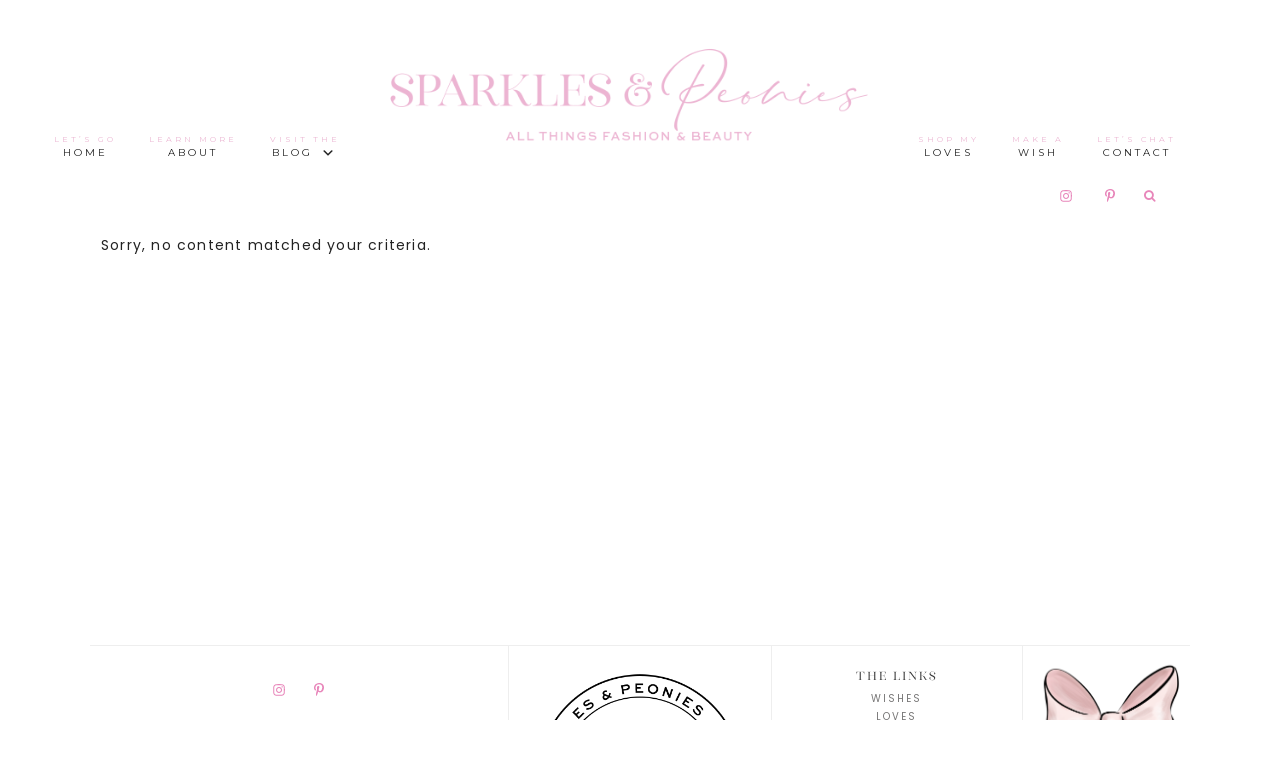

--- FILE ---
content_type: text/html; charset=UTF-8
request_url: https://sparklesandpeonies.com/category/lifestyle/
body_size: 39620
content:
<!DOCTYPE html>
<html lang="en-GB">
<head >
<meta charset="UTF-8" />
		<meta name="robots" content="noindex" />
		<meta name="viewport" content="width=device-width, initial-scale=1" />
<title>Lifestyle</title>
<meta name='robots' content='max-image-preview:large' />

			<style type="text/css">
				.slide-excerpt { width: 50%; }
				.slide-excerpt { bottom: 0; }
				.slide-excerpt { right: 0; }
				.flexslider { max-width: 1000px; max-height: 500px; }
				.slide-image { max-height: 500px; }
			</style>
			<style type="text/css">
				@media only screen
				and (min-device-width : 320px)
				and (max-device-width : 480px) {
					.slide-excerpt { display: none !important; }
				}
			</style> <link rel='dns-prefetch' href='//netdna.bootstrapcdn.com' />
<link rel='dns-prefetch' href='//fonts.googleapis.com' />
<link rel='dns-prefetch' href='//code.ionicframework.com' />
<link rel="alternate" type="application/rss+xml" title="Sparklesandpeonies &raquo; Feed" href="https://sparklesandpeonies.com/feed/" />
<link rel="alternate" type="application/rss+xml" title="Sparklesandpeonies &raquo; Comments Feed" href="https://sparklesandpeonies.com/comments/feed/" />
<link rel="alternate" type="application/rss+xml" title="Sparklesandpeonies &raquo; Lifestyle Category Feed" href="https://sparklesandpeonies.com/category/lifestyle/feed/" />
<link rel="canonical" href="https://sparklesandpeonies.com/category/lifestyle/" />
<style id='wp-img-auto-sizes-contain-inline-css' type='text/css'>
img:is([sizes=auto i],[sizes^="auto," i]){contain-intrinsic-size:3000px 1500px}
/*# sourceURL=wp-img-auto-sizes-contain-inline-css */
</style>
<link rel='stylesheet' id='sbi_styles-css' href='https://sparklesandpeonies.com/wp-content/plugins/instagram-feed/css/sbi-styles.min.css?ver=6.8.0' type='text/css' media='all' />
<link rel='stylesheet' id='genesis-simple-share-plugin-css-css' href='https://sparklesandpeonies.com/wp-content/plugins/genesis-simple-share/assets/css/share.min.css?ver=0.1.0' type='text/css' media='all' />
<link rel='stylesheet' id='genesis-simple-share-genericons-css-css' href='https://sparklesandpeonies.com/wp-content/plugins/genesis-simple-share/assets/css/genericons.min.css?ver=0.1.0' type='text/css' media='all' />
<link rel='stylesheet' id='hello-rose-css' href='https://sparklesandpeonies.com/wp-content/themes/hello_rose/style.css?ver=1.0.3' type='text/css' media='all' />
<style id='hello-rose-inline-css' type='text/css'>



.admin-bar .nav-primary.fixed,
.nav-primary.fixed{
background: #ffffff;
}





.nav-primary.fixed a {
color: #000000;
}

.nav-primary.fixed .simple-social-icons ul li a  {
color: #000000 !important;
}



.nav-primary.fixed a:hover {
color: #f4d7df;
}



.front-page .home-grid,
.front-page .home-welcome-wrap-2:before,
.front-page .home-flexible:after {
background: #f1e7e6;
}

@media only screen and (max-width: 500px) {
.front-page .home-welcome::before,
.home-welcome-wrap-2::before {
background: #f1e7e6;
}
}




.share-after::before,
.sharrre .share,
.sharrre:hover .share {
color: #222222;
}

.content .share-filled .facebook .count,
.content .share-filled .facebook .count:hover,
.content .share-filled .googlePlus .count,
.content .share-filled .googlePlus .count:hover,
.content .share-filled .linkedin .count,
.content .share-filled .linkedin .count:hover,
.content .share-filled .pinterest .count,
.content .share-filled .pinterest .count:hover,
.content .share-filled .stumbleupon .count,
.content .share-filled .stumbleupon .count:hover,
.content .share-filled .twitter .count,
.content .share-filled .twitter .count:hover {
color: #222222;
border: 1px solid #222222;
}

.nc_socialPanel.swp_d_fullColor .googlePlus,
body .nc_socialPanel.swp_o_fullColor:hover .googlePlus,
html body .nc_socialPanel.swp_i_fullColor .googlePlus:hover,
.nc_socialPanel.swp_d_fullColor .twitter, body .nc_socialPanel.swp_o_fullColor:hover .twitter, html body .nc_socialPanel.swp_i_fullColor .twitter:hover,
.nc_socialPanel.swp_d_fullColor .swp_fb, body .nc_socialPanel.swp_o_fullColor:hover .swp_fb, html body .nc_socialPanel.swp_i_fullColor .swp_fb:hover,
.nc_socialPanel.swp_d_fullColor .linkedIn, body .nc_socialPanel.swp_o_fullColor:hover .linkedIn, html body .nc_socialPanel.swp_i_fullColor .linkedIn:hover,
.nc_socialPanel.swp_d_fullColor .nc_pinterest, body .nc_socialPanel.swp_o_fullColor:hover .nc_pinterest, html body .nc_socialPanel.swp_i_fullColor .nc_pinterest:hover,
.nc_socialPanel.swp_d_fullColor .swp_stumbleupon, body .nc_socialPanel.swp_o_fullColor:hover .swp_stumbleupon, html body .nc_socialPanel.swp_i_fullColor .swp_stumbleupon:hover {
background-color: #222222 !important;
}


/*# sourceURL=hello-rose-inline-css */
</style>
<style id='wp-emoji-styles-inline-css' type='text/css'>

	img.wp-smiley, img.emoji {
		display: inline !important;
		border: none !important;
		box-shadow: none !important;
		height: 1em !important;
		width: 1em !important;
		margin: 0 0.07em !important;
		vertical-align: -0.1em !important;
		background: none !important;
		padding: 0 !important;
	}
/*# sourceURL=wp-emoji-styles-inline-css */
</style>
<link rel='stylesheet' id='wp-block-library-css' href='https://sparklesandpeonies.com/wp-includes/css/dist/block-library/style.min.css?ver=6.9' type='text/css' media='all' />
<style id='global-styles-inline-css' type='text/css'>
:root{--wp--preset--aspect-ratio--square: 1;--wp--preset--aspect-ratio--4-3: 4/3;--wp--preset--aspect-ratio--3-4: 3/4;--wp--preset--aspect-ratio--3-2: 3/2;--wp--preset--aspect-ratio--2-3: 2/3;--wp--preset--aspect-ratio--16-9: 16/9;--wp--preset--aspect-ratio--9-16: 9/16;--wp--preset--color--black: #000000;--wp--preset--color--cyan-bluish-gray: #abb8c3;--wp--preset--color--white: #ffffff;--wp--preset--color--pale-pink: #f78da7;--wp--preset--color--vivid-red: #cf2e2e;--wp--preset--color--luminous-vivid-orange: #ff6900;--wp--preset--color--luminous-vivid-amber: #fcb900;--wp--preset--color--light-green-cyan: #7bdcb5;--wp--preset--color--vivid-green-cyan: #00d084;--wp--preset--color--pale-cyan-blue: #8ed1fc;--wp--preset--color--vivid-cyan-blue: #0693e3;--wp--preset--color--vivid-purple: #9b51e0;--wp--preset--gradient--vivid-cyan-blue-to-vivid-purple: linear-gradient(135deg,rgb(6,147,227) 0%,rgb(155,81,224) 100%);--wp--preset--gradient--light-green-cyan-to-vivid-green-cyan: linear-gradient(135deg,rgb(122,220,180) 0%,rgb(0,208,130) 100%);--wp--preset--gradient--luminous-vivid-amber-to-luminous-vivid-orange: linear-gradient(135deg,rgb(252,185,0) 0%,rgb(255,105,0) 100%);--wp--preset--gradient--luminous-vivid-orange-to-vivid-red: linear-gradient(135deg,rgb(255,105,0) 0%,rgb(207,46,46) 100%);--wp--preset--gradient--very-light-gray-to-cyan-bluish-gray: linear-gradient(135deg,rgb(238,238,238) 0%,rgb(169,184,195) 100%);--wp--preset--gradient--cool-to-warm-spectrum: linear-gradient(135deg,rgb(74,234,220) 0%,rgb(151,120,209) 20%,rgb(207,42,186) 40%,rgb(238,44,130) 60%,rgb(251,105,98) 80%,rgb(254,248,76) 100%);--wp--preset--gradient--blush-light-purple: linear-gradient(135deg,rgb(255,206,236) 0%,rgb(152,150,240) 100%);--wp--preset--gradient--blush-bordeaux: linear-gradient(135deg,rgb(254,205,165) 0%,rgb(254,45,45) 50%,rgb(107,0,62) 100%);--wp--preset--gradient--luminous-dusk: linear-gradient(135deg,rgb(255,203,112) 0%,rgb(199,81,192) 50%,rgb(65,88,208) 100%);--wp--preset--gradient--pale-ocean: linear-gradient(135deg,rgb(255,245,203) 0%,rgb(182,227,212) 50%,rgb(51,167,181) 100%);--wp--preset--gradient--electric-grass: linear-gradient(135deg,rgb(202,248,128) 0%,rgb(113,206,126) 100%);--wp--preset--gradient--midnight: linear-gradient(135deg,rgb(2,3,129) 0%,rgb(40,116,252) 100%);--wp--preset--font-size--small: 13px;--wp--preset--font-size--medium: 20px;--wp--preset--font-size--large: 36px;--wp--preset--font-size--x-large: 42px;--wp--preset--spacing--20: 0.44rem;--wp--preset--spacing--30: 0.67rem;--wp--preset--spacing--40: 1rem;--wp--preset--spacing--50: 1.5rem;--wp--preset--spacing--60: 2.25rem;--wp--preset--spacing--70: 3.38rem;--wp--preset--spacing--80: 5.06rem;--wp--preset--shadow--natural: 6px 6px 9px rgba(0, 0, 0, 0.2);--wp--preset--shadow--deep: 12px 12px 50px rgba(0, 0, 0, 0.4);--wp--preset--shadow--sharp: 6px 6px 0px rgba(0, 0, 0, 0.2);--wp--preset--shadow--outlined: 6px 6px 0px -3px rgb(255, 255, 255), 6px 6px rgb(0, 0, 0);--wp--preset--shadow--crisp: 6px 6px 0px rgb(0, 0, 0);}:where(.is-layout-flex){gap: 0.5em;}:where(.is-layout-grid){gap: 0.5em;}body .is-layout-flex{display: flex;}.is-layout-flex{flex-wrap: wrap;align-items: center;}.is-layout-flex > :is(*, div){margin: 0;}body .is-layout-grid{display: grid;}.is-layout-grid > :is(*, div){margin: 0;}:where(.wp-block-columns.is-layout-flex){gap: 2em;}:where(.wp-block-columns.is-layout-grid){gap: 2em;}:where(.wp-block-post-template.is-layout-flex){gap: 1.25em;}:where(.wp-block-post-template.is-layout-grid){gap: 1.25em;}.has-black-color{color: var(--wp--preset--color--black) !important;}.has-cyan-bluish-gray-color{color: var(--wp--preset--color--cyan-bluish-gray) !important;}.has-white-color{color: var(--wp--preset--color--white) !important;}.has-pale-pink-color{color: var(--wp--preset--color--pale-pink) !important;}.has-vivid-red-color{color: var(--wp--preset--color--vivid-red) !important;}.has-luminous-vivid-orange-color{color: var(--wp--preset--color--luminous-vivid-orange) !important;}.has-luminous-vivid-amber-color{color: var(--wp--preset--color--luminous-vivid-amber) !important;}.has-light-green-cyan-color{color: var(--wp--preset--color--light-green-cyan) !important;}.has-vivid-green-cyan-color{color: var(--wp--preset--color--vivid-green-cyan) !important;}.has-pale-cyan-blue-color{color: var(--wp--preset--color--pale-cyan-blue) !important;}.has-vivid-cyan-blue-color{color: var(--wp--preset--color--vivid-cyan-blue) !important;}.has-vivid-purple-color{color: var(--wp--preset--color--vivid-purple) !important;}.has-black-background-color{background-color: var(--wp--preset--color--black) !important;}.has-cyan-bluish-gray-background-color{background-color: var(--wp--preset--color--cyan-bluish-gray) !important;}.has-white-background-color{background-color: var(--wp--preset--color--white) !important;}.has-pale-pink-background-color{background-color: var(--wp--preset--color--pale-pink) !important;}.has-vivid-red-background-color{background-color: var(--wp--preset--color--vivid-red) !important;}.has-luminous-vivid-orange-background-color{background-color: var(--wp--preset--color--luminous-vivid-orange) !important;}.has-luminous-vivid-amber-background-color{background-color: var(--wp--preset--color--luminous-vivid-amber) !important;}.has-light-green-cyan-background-color{background-color: var(--wp--preset--color--light-green-cyan) !important;}.has-vivid-green-cyan-background-color{background-color: var(--wp--preset--color--vivid-green-cyan) !important;}.has-pale-cyan-blue-background-color{background-color: var(--wp--preset--color--pale-cyan-blue) !important;}.has-vivid-cyan-blue-background-color{background-color: var(--wp--preset--color--vivid-cyan-blue) !important;}.has-vivid-purple-background-color{background-color: var(--wp--preset--color--vivid-purple) !important;}.has-black-border-color{border-color: var(--wp--preset--color--black) !important;}.has-cyan-bluish-gray-border-color{border-color: var(--wp--preset--color--cyan-bluish-gray) !important;}.has-white-border-color{border-color: var(--wp--preset--color--white) !important;}.has-pale-pink-border-color{border-color: var(--wp--preset--color--pale-pink) !important;}.has-vivid-red-border-color{border-color: var(--wp--preset--color--vivid-red) !important;}.has-luminous-vivid-orange-border-color{border-color: var(--wp--preset--color--luminous-vivid-orange) !important;}.has-luminous-vivid-amber-border-color{border-color: var(--wp--preset--color--luminous-vivid-amber) !important;}.has-light-green-cyan-border-color{border-color: var(--wp--preset--color--light-green-cyan) !important;}.has-vivid-green-cyan-border-color{border-color: var(--wp--preset--color--vivid-green-cyan) !important;}.has-pale-cyan-blue-border-color{border-color: var(--wp--preset--color--pale-cyan-blue) !important;}.has-vivid-cyan-blue-border-color{border-color: var(--wp--preset--color--vivid-cyan-blue) !important;}.has-vivid-purple-border-color{border-color: var(--wp--preset--color--vivid-purple) !important;}.has-vivid-cyan-blue-to-vivid-purple-gradient-background{background: var(--wp--preset--gradient--vivid-cyan-blue-to-vivid-purple) !important;}.has-light-green-cyan-to-vivid-green-cyan-gradient-background{background: var(--wp--preset--gradient--light-green-cyan-to-vivid-green-cyan) !important;}.has-luminous-vivid-amber-to-luminous-vivid-orange-gradient-background{background: var(--wp--preset--gradient--luminous-vivid-amber-to-luminous-vivid-orange) !important;}.has-luminous-vivid-orange-to-vivid-red-gradient-background{background: var(--wp--preset--gradient--luminous-vivid-orange-to-vivid-red) !important;}.has-very-light-gray-to-cyan-bluish-gray-gradient-background{background: var(--wp--preset--gradient--very-light-gray-to-cyan-bluish-gray) !important;}.has-cool-to-warm-spectrum-gradient-background{background: var(--wp--preset--gradient--cool-to-warm-spectrum) !important;}.has-blush-light-purple-gradient-background{background: var(--wp--preset--gradient--blush-light-purple) !important;}.has-blush-bordeaux-gradient-background{background: var(--wp--preset--gradient--blush-bordeaux) !important;}.has-luminous-dusk-gradient-background{background: var(--wp--preset--gradient--luminous-dusk) !important;}.has-pale-ocean-gradient-background{background: var(--wp--preset--gradient--pale-ocean) !important;}.has-electric-grass-gradient-background{background: var(--wp--preset--gradient--electric-grass) !important;}.has-midnight-gradient-background{background: var(--wp--preset--gradient--midnight) !important;}.has-small-font-size{font-size: var(--wp--preset--font-size--small) !important;}.has-medium-font-size{font-size: var(--wp--preset--font-size--medium) !important;}.has-large-font-size{font-size: var(--wp--preset--font-size--large) !important;}.has-x-large-font-size{font-size: var(--wp--preset--font-size--x-large) !important;}
/*# sourceURL=global-styles-inline-css */
</style>

<style id='classic-theme-styles-inline-css' type='text/css'>
/*! This file is auto-generated */
.wp-block-button__link{color:#fff;background-color:#32373c;border-radius:9999px;box-shadow:none;text-decoration:none;padding:calc(.667em + 2px) calc(1.333em + 2px);font-size:1.125em}.wp-block-file__button{background:#32373c;color:#fff;text-decoration:none}
/*# sourceURL=/wp-includes/css/classic-themes.min.css */
</style>
<link rel='stylesheet' id='testimonial-rotator-style-css' href='https://sparklesandpeonies.com/wp-content/plugins/testimonial-rotator/testimonial-rotator-style.css?ver=6.9' type='text/css' media='all' />
<link rel='stylesheet' id='font-awesome-css' href='//netdna.bootstrapcdn.com/font-awesome/latest/css/font-awesome.min.css?ver=6.9' type='text/css' media='all' />
<link rel='stylesheet' id='hyd-google-fonts-css' href='//fonts.googleapis.com/css?family=Montserrat%3A400%2C700%7CPoppins%7CCormorant&#038;ver=6.9' type='text/css' media='all' />
<link rel='stylesheet' id='ionicons-css' href='//code.ionicframework.com/ionicons/2.0.1/css/ionicons.min.css?ver=6.9' type='text/css' media='all' />
<link rel='stylesheet' id='dashicons-css' href='https://sparklesandpeonies.com/wp-includes/css/dashicons.min.css?ver=6.9' type='text/css' media='all' />
<link rel='stylesheet' id='simple-social-icons-font-css' href='https://sparklesandpeonies.com/wp-content/plugins/simple-social-icons/css/style.css?ver=3.0.2' type='text/css' media='all' />
<link rel='stylesheet' id='slb_core-css' href='https://sparklesandpeonies.com/wp-content/plugins/simple-lightbox/client/css/app.css?ver=2.9.4' type='text/css' media='all' />
<link rel='stylesheet' id='slider_styles-css' href='https://sparklesandpeonies.com/wp-content/plugins/genesis-responsive-slider/assets/style.css?ver=1.0.1' type='text/css' media='all' />
<script type="text/javascript" src="https://sparklesandpeonies.com/wp-includes/js/jquery/jquery.min.js?ver=3.7.1" id="jquery-core-js"></script>
<script type="text/javascript" src="https://sparklesandpeonies.com/wp-includes/js/jquery/jquery-migrate.min.js?ver=3.4.1" id="jquery-migrate-js"></script>
<script type="text/javascript" src="https://sparklesandpeonies.com/wp-content/plugins/genesis-simple-share/assets/js/sharrre/jquery.sharrre.min.js?ver=0.1.0" id="genesis-simple-share-plugin-js-js"></script>
<script type="text/javascript" src="https://sparklesandpeonies.com/wp-content/plugins/genesis-simple-share/assets/js/waypoints.min.js?ver=0.1.0" id="genesis-simple-share-waypoint-js-js"></script>
<script type="text/javascript" src="https://sparklesandpeonies.com/wp-content/plugins/testimonial-rotator/js/jquery.cycletwo.js?ver=6.9" id="cycletwo-js"></script>
<script type="text/javascript" src="https://sparklesandpeonies.com/wp-content/plugins/testimonial-rotator/js/jquery.cycletwo.addons.js?ver=6.9" id="cycletwo-addons-js"></script>
<script type="text/javascript" src="https://sparklesandpeonies.com/wp-content/themes/hello_rose/js/nav.js?ver=1.0.0" id="global-script-js"></script>
<link rel="https://api.w.org/" href="https://sparklesandpeonies.com/wp-json/" /><link rel="alternate" title="JSON" type="application/json" href="https://sparklesandpeonies.com/wp-json/wp/v2/categories/34" /><link rel="EditURI" type="application/rsd+xml" title="RSD" href="https://sparklesandpeonies.com/xmlrpc.php?rsd" />
<link rel="icon" href="https://sparklesandpeonies.com/wp-content/themes/hello_rose/images/favicon.ico" />
<link rel="pingback" href="https://sparklesandpeonies.com/xmlrpc.php" />
<style type="text/css">.site-title a { background: url(https://sparklesandpeonies.com/wp-content/uploads/2020/03/SP-logo-pink.png) no-repeat !important; }</style>
		<style type="text/css" id="wp-custom-css">
			

.menu-divider-item a {
    /* min-height: 100px !important; */
    display: block !important;
}

/* style.css */

.socialsidebar{
	text-align:center;
}

.header-image .site-title > a {
  min-height: 150px;
}

.genesis-nav-menu .menu-item {
  vertical-align: bottom;
}

/* inline_style_edits.inline.css */
.home-flexible .widget-title{
	color:#e1bdbd;
}

#home-flexible img{
	margin:auto;
	display:block;
	min-height: 126px;
  max-width: 100px;
	object-fit:contain;
}
#home-flexible .textbox{
	min-height:450px;
		padding: 30px 10px;
}

#home-flexible a{
	color:initial;
}
.menu-item-819 {
  width: 45%;
  display: inline-block;
}
.carousel-badge {
    margin: -25px auto 0;
}

.nav-primary {
  position: fixed;
  top: 0;
  width: 100%;
  z-index: 9;
  background: #ffffff;
}

.nav-primary.fixed {
  background: #ffffff;
}

.site-title span.menu-logo {
    background: url(https://sparklesandpeonies.com/wp-content/uploads/2020/03/SP-logo-pink.png) no-repeat !important;
	background-position: center !important;
    background-size: contain !important;
    display: block;
    margin: 0 auto;
    min-height: 140px;
    width: 100%;
}

.nav-primary .genesis-nav-menu > .search {
  width: 9%;
}
#simple-social-icons-1 ul li a{
color: #e886ba !important;
}
li a.icon-search {
  padding: 7px 12px !important;
	color: #e886ba !important;
}

button, input[type="button"], input[type="reset"], input[type="submit"], .button {
  background: #e1bdbd;
  border: 1px solid #e1bdbd;
}

@media only screen and (max-width: 800px) {
  .search-div {
    left: unset;
  }
}

.genesis-nav-menu .widget-area {
  padding: unset;
}

@media only screen and (max-width: 1080px) {
  .genesis-nav-menu .widget-area, .nav-primary .genesis-nav-menu > .search, .genesis-nav-menu > .right {
    margin: unset;
    width: unset;
  }
	li a.icon-search {
  padding: 10px 12px !important;
}
	.genesis-nav-menu.responsive-menu .menu-item {
    border-bottom: 1px solid #f3f3f3;
  }

  .nav-primary.fixed .responsive-menu-icon::before {
    color: unset;
  }
	
	.menu-item-819 {
  display: none !important;
}
}		</style>
			<!-- Fonts Plugin CSS - https://fontsplugin.com/ -->
	<style>
			</style>
	<!-- Fonts Plugin CSS -->
	</head>
<body class="archive category category-lifestyle category-34 wp-theme-genesis wp-child-theme-hello_rose custom-header header-image header-full-width full-width-content genesis-breadcrumbs-hidden genesis-footer-widgets-visible archive-no-results hyd-archive" itemscope itemtype="https://schema.org/WebPage"><a href="#0" class="to-top" title="Back To Top">Top</a><div class="site-container"><div class="js_sticky-trigger"></div><header class="site-header" itemscope itemtype="https://schema.org/WPHeader"><div class="wrap"><div class="title-area"><p class="site-title" itemprop="headline"><a href="https://sparklesandpeonies.com/">Sparklesandpeonies</a></p><p class="site-description" itemprop="description">All things fashion, beauty &amp; aesthetic for the romantics at heart</p></div></div></header><nav class="nav-primary" aria-label="Main" itemscope itemtype="https://schema.org/SiteNavigationElement"><div class="wrap"><ul id="menu-primary-menu" class="menu genesis-nav-menu menu-primary"><li id="menu-item-522" class="menu-item menu-item-type-custom menu-item-object-custom menu-item-home menu-item-522"><a href="https://sparklesandpeonies.com/" itemprop="url"><span itemprop="name"><span style="display:block;color:#ebb5d2; font-size:8px ">let&#8217;s go</span>Home</span></a></li>
<li id="menu-item-546" class="menu-item menu-item-type-post_type menu-item-object-page menu-item-546"><a href="https://sparklesandpeonies.com/about/" itemprop="url"><span itemprop="name"><span style="display:block;color:#ebb5d2; font-size:8px ">learn more</span>About</span></a></li>
<li id="menu-item-543" class="menu-item menu-item-type-post_type menu-item-object-page current-menu-ancestor current-menu-parent current_page_parent current_page_ancestor menu-item-has-children menu-item-543"><a href="https://sparklesandpeonies.com/blog/" itemprop="url"><span itemprop="name"><span style="display:block;color:#ebb5d2; font-size:8px ">visit the</span>Blog</span></a>
<ul class="sub-menu">
	<li id="menu-item-846" class="menu-item menu-item-type-taxonomy menu-item-object-category menu-item-846"><a href="https://sparklesandpeonies.com/category/beauty/" itemprop="url"><span itemprop="name">Headbands</span></a></li>
	<li id="menu-item-847" class="menu-item menu-item-type-taxonomy menu-item-object-category menu-item-847"><a href="https://sparklesandpeonies.com/category/fashion/" itemprop="url"><span itemprop="name">Hair bows</span></a></li>
	<li id="menu-item-848" class="menu-item menu-item-type-taxonomy menu-item-object-category current-menu-item menu-item-848"><a href="https://sparklesandpeonies.com/category/lifestyle/" aria-current="page" itemprop="url"><span itemprop="name">Scrunchies</span></a></li>
	<li id="menu-item-849" class="menu-item menu-item-type-taxonomy menu-item-object-category menu-item-849"><a href="https://sparklesandpeonies.com/category/quick-reads/" itemprop="url"><span itemprop="name">Bracelets</span></a></li>
</ul>
</li>
<li id="menu-item-819" class="menu-item menu-item-type-custom menu-item-object-custom menu-item-home menu-item-819"><a href="https://sparklesandpeonies.com/" itemprop="url"><span itemprop="name"><p class="site-title" itemprop="headline"><span class="menu-logo">Sparklesandpeonies </span></p></span></a></li>
<li id="menu-item-534" class="menu-item menu-item-type-post_type menu-item-object-page menu-item-534"><a href="https://sparklesandpeonies.com/loves/" itemprop="url"><span itemprop="name"><span style="display:block;color:#ebb5d2; font-size:8px ">shop my</span>Loves</span></a></li>
<li id="menu-item-791" class="menu-item menu-item-type-post_type menu-item-object-page menu-item-791"><a href="https://sparklesandpeonies.com/wishes/" itemprop="url"><span itemprop="name"><span style="display:block;color:#ebb5d2; font-size:8px ">make a</span>wish</span></a></li>
<li id="menu-item-533" class="menu-item menu-item-type-post_type menu-item-object-page menu-item-533"><a href="https://sparklesandpeonies.com/contact/" itemprop="url"><span itemprop="name"><span style="display:block;color:#ebb5d2; font-size:8px ">let&#8217;s chat</span>contact</span></a></li>
<li class="search"><a id="main-nav-search-link" class="icon-search"></a><div class="search-div"><form class="search-form" method="get" action="https://sparklesandpeonies.com/" role="search" itemprop="potentialAction" itemscope itemtype="https://schema.org/SearchAction"><input class="search-form-input" type="search" name="s" id="searchform-1" placeholder="Search this website" itemprop="query-input"><input class="search-form-submit" type="submit" value="Search"><meta content="https://sparklesandpeonies.com/?s={s}" itemprop="target"></form></div></li><aside class="widget-area"><section id="simple-social-icons-1" class="widget simple-social-icons"><div class="widget-wrap"><ul class="aligncenter"><li class="ssi-instagram"><a href="https://www.instagram.com/sparklesandpeonies/" target="_blank" rel="noopener noreferrer"><svg role="img" class="social-instagram" aria-labelledby="social-instagram-1"><title id="social-instagram-1">Instagram</title><use xlink:href="https://sparklesandpeonies.com/wp-content/plugins/simple-social-icons/symbol-defs.svg#social-instagram"></use></svg></a></li><li class="ssi-pinterest"><a href="https://nl.pinterest.com/sparklesandpeonies/" target="_blank" rel="noopener noreferrer"><svg role="img" class="social-pinterest" aria-labelledby="social-pinterest-1"><title id="social-pinterest-1">Pinterest</title><use xlink:href="https://sparklesandpeonies.com/wp-content/plugins/simple-social-icons/symbol-defs.svg#social-pinterest"></use></svg></a></li></ul></div></section>
</aside></ul></div></nav><div class="site-inner"><div class="content-sidebar-wrap"><main class="content"><div class="entry"><p>Sorry, no content matched your criteria.</p></div></main></div></div><div class="footer-widgets"><div class="wrap"><div class="widget-area footer-widgets-1 footer-widget-area"><section id="simple-social-icons-2" class="widget simple-social-icons"><div class="widget-wrap"><ul class="aligncenter"><li class="ssi-instagram"><a href="https://www.instagram.com/sparklesandpeonies/" target="_blank" rel="noopener noreferrer"><svg role="img" class="social-instagram" aria-labelledby="social-instagram-2"><title id="social-instagram-2">Instagram</title><use xlink:href="https://sparklesandpeonies.com/wp-content/plugins/simple-social-icons/symbol-defs.svg#social-instagram"></use></svg></a></li><li class="ssi-pinterest"><a href="https://nl.pinterest.com/sparklesandpeonies/" target="_blank" rel="noopener noreferrer"><svg role="img" class="social-pinterest" aria-labelledby="social-pinterest-2"><title id="social-pinterest-2">Pinterest</title><use xlink:href="https://sparklesandpeonies.com/wp-content/plugins/simple-social-icons/symbol-defs.svg#social-pinterest"></use></svg></a></li></ul></div></section>
<section id="media_image-5" class="widget widget_media_image"><div class="widget-wrap"><img width="300" height="204" src="https://sparklesandpeonies.com/wp-content/uploads/2021/06/Tea_Cup-300x204.png" class="image wp-image-1337  attachment-medium size-medium" alt="" style="max-width: 100%; height: auto;" decoding="async" loading="lazy" srcset="https://sparklesandpeonies.com/wp-content/uploads/2021/06/Tea_Cup-300x204.png 300w, https://sparklesandpeonies.com/wp-content/uploads/2021/06/Tea_Cup-768x522.png 768w, https://sparklesandpeonies.com/wp-content/uploads/2021/06/Tea_Cup.png 795w" sizes="auto, (max-width: 300px) 100vw, 300px" /></div></section>
<section id="nav_menu-3" class="widget widget_nav_menu"><div class="widget-wrap"><h4 class="widget-title widgettitle">The Links</h4>
<div class="menu-footer-menu-the-links-container"><ul id="menu-footer-menu-the-links" class="menu"><li id="menu-item-869" class="menu-item menu-item-type-custom menu-item-object-custom menu-item-home menu-item-869"><a href="http://sparklesandpeonies.com" itemprop="url">Home</a></li>
<li id="menu-item-541" class="menu-item menu-item-type-post_type menu-item-object-page menu-item-541"><a href="https://sparklesandpeonies.com/blog/" itemprop="url">Shop</a></li>
<li id="menu-item-532" class="menu-item menu-item-type-post_type menu-item-object-page menu-item-532"><a href="https://sparklesandpeonies.com/about/" itemprop="url">About</a></li>
</ul></div></div></section>
</div><div class="widget-area footer-widgets-2 footer-widget-area"><section id="media_image-6" class="widget widget_media_image"><div class="widget-wrap"><img width="400" height="400" src="https://sparklesandpeonies.com/wp-content/uploads/2020/03/SP-b-o-blk.png" class="image wp-image-566  attachment-full size-full" alt="" style="max-width: 100%; height: auto;" decoding="async" loading="lazy" srcset="https://sparklesandpeonies.com/wp-content/uploads/2020/03/SP-b-o-blk.png 400w, https://sparklesandpeonies.com/wp-content/uploads/2020/03/SP-b-o-blk-300x300.png 300w, https://sparklesandpeonies.com/wp-content/uploads/2020/03/SP-b-o-blk-150x150.png 150w, https://sparklesandpeonies.com/wp-content/uploads/2020/03/SP-b-o-blk-100x100.png 100w" sizes="auto, (max-width: 400px) 100vw, 400px" /></div></section>
</div><div class="widget-area footer-widgets-3 footer-widget-area"><section id="nav_menu-4" class="widget widget_nav_menu"><div class="widget-wrap"><h4 class="widget-title widgettitle">The Links</h4>
<div class="menu-footer-container"><ul id="menu-footer" class="menu"><li id="menu-item-555" class="menu-item menu-item-type-post_type menu-item-object-page menu-item-555"><a href="https://sparklesandpeonies.com/wishes/" itemprop="url">Wishes</a></li>
<li id="menu-item-867" class="menu-item menu-item-type-post_type menu-item-object-page menu-item-867"><a href="https://sparklesandpeonies.com/loves/" itemprop="url">Loves</a></li>
<li id="menu-item-868" class="menu-item menu-item-type-post_type menu-item-object-page menu-item-868"><a href="https://sparklesandpeonies.com/contact/" itemprop="url">Contact</a></li>
</ul></div></div></section>
<section id="media_image-7" class="widget widget_media_image"><div class="widget-wrap"><img width="300" height="245" src="https://sparklesandpeonies.com/wp-content/uploads/2020/04/pink-bow-300x245.png" class="image wp-image-644  attachment-medium size-medium" alt="" style="max-width: 100%; height: auto;" decoding="async" loading="lazy" srcset="https://sparklesandpeonies.com/wp-content/uploads/2020/04/pink-bow-300x245.png 300w, https://sparklesandpeonies.com/wp-content/uploads/2020/04/pink-bow-768x626.png 768w, https://sparklesandpeonies.com/wp-content/uploads/2020/04/pink-bow-736x600.png 736w, https://sparklesandpeonies.com/wp-content/uploads/2020/04/pink-bow-600x489.png 600w, https://sparklesandpeonies.com/wp-content/uploads/2020/04/pink-bow.png 986w" sizes="auto, (max-width: 300px) 100vw, 300px" /></div></section>
<section id="custom_html-14" class="widget_text widget widget_custom_html"><div class="widget_text widget-wrap"><div class="textwidget custom-html-widget"><h2>Sparklesandpeonies</h2>
Fashion and beauty</div></div></section>
</div></div></div><div class="social-bar widget-area"><div class="social-wrap"><section id="custom_html-13" class="widget_text widget widget_custom_html"><div class="widget_text widget-wrap"><div class="textwidget custom-html-widget">
<div id="sb_instagram"  class="sbi sbi_mob_col_1 sbi_tab_col_2 sbi_col_8 sbi_width_resp" style="padding-bottom: 4px;width: 100%;" data-feedid="sbi_17841410130024617#8"  data-res="auto" data-cols="8" data-colsmobile="1" data-colstablet="2" data-num="8" data-nummobile="" data-item-padding="2" data-shortcode-atts="{}"  data-postid="" data-locatornonce="3a967b980a" data-imageaspectratio="1:1" data-sbi-flags="favorLocal">
	
    <div id="sbi_images"  style="gap: 4px;">
		    </div>

	<div id="sbi_load" >

	
	
</div>

	    <span class="sbi_resized_image_data" data-feed-id="sbi_17841410130024617#8" data-resized="[]">
	</span>
	</div>

</div></div></section>
</div></div><footer class="site-footer" itemscope itemtype="https://schema.org/WPFooter"><div class="wrap"><div class="creds"><p>Copyright &copy; 2026 &middot; Sparklesandpeonies &middot; <a target="_blank" href="https://helloyoudesigns.com">Hello You Designs</a></p></div></div></footer></div><script type="speculationrules">
{"prefetch":[{"source":"document","where":{"and":[{"href_matches":"/*"},{"not":{"href_matches":["/wp-*.php","/wp-admin/*","/wp-content/uploads/*","/wp-content/*","/wp-content/plugins/*","/wp-content/themes/hello_rose/*","/wp-content/themes/genesis/*","/*\\?(.+)"]}},{"not":{"selector_matches":"a[rel~=\"nofollow\"]"}},{"not":{"selector_matches":".no-prefetch, .no-prefetch a"}}]},"eagerness":"conservative"}]}
</script>
<!-- Instagram Feed JS -->
<script type="text/javascript">
var sbiajaxurl = "https://sparklesandpeonies.com/wp-admin/admin-ajax.php";
</script>
<script type='text/javascript'>jQuery(document).ready(function($) {$(".flexslider").flexslider({controlsContainer: "#genesis-responsive-slider",animation: "slide",directionNav: 0,controlNav: 0,animationDuration: 800,slideshowSpeed: 4000    });  });</script><style type="text/css" media="screen">#simple-social-icons-1 ul li a, #simple-social-icons-1 ul li a:hover, #simple-social-icons-1 ul li a:focus { background-color: #ffffff !important; border-radius: 28px; color: #e886ba !important; border: 2px #ffffff solid !important; font-size: 14px; padding: 7px; }  #simple-social-icons-1 ul li a:hover, #simple-social-icons-1 ul li a:focus { background-color: #ffffff !important; border-color: #ffffff !important; color: #ffc6c6 !important; }  #simple-social-icons-1 ul li a:focus { outline: 1px dotted #ffffff !important; } #simple-social-icons-2 ul li a, #simple-social-icons-2 ul li a:hover, #simple-social-icons-2 ul li a:focus { background-color: transparent !important; border-radius: 3px; color: #e886ba !important; border: 0px #ffffff solid !important; font-size: 14px; padding: 7px; }  #simple-social-icons-2 ul li a:hover, #simple-social-icons-2 ul li a:focus { background-color: transparent !important; border-color: #ffffff !important; color: #ffc6c6 !important; }  #simple-social-icons-2 ul li a:focus { outline: 1px dotted transparent !important; }</style><script type="text/javascript" src="https://sparklesandpeonies.com/wp-content/themes/hello_rose/js/jquery.scrollTo.min.js?ver=1.4.5-beta" id="scrollTo-js"></script>
<script type="text/javascript" src="https://sparklesandpeonies.com/wp-content/themes/hello_rose/js/jquery.localScroll.min.js?ver=1.2.8b" id="localScroll-js"></script>
<script type="text/javascript" src="https://sparklesandpeonies.com/wp-content/themes/hello_rose/js/fadeup.js?ver=1.0.0" id="hyd-fadeup-script-js"></script>
<script type="text/javascript" src="https://sparklesandpeonies.com/wp-content/themes/hello_rose/js/jquery.matchHeight-min.js?ver=1.0.0" id="match-height-js"></script>
<script type="text/javascript" src="https://sparklesandpeonies.com/wp-content/themes/hello_rose/js/matchheight-init.js?ver=1.0.0" id="match-height-init-js"></script>
<script type="text/javascript" src="https://sparklesandpeonies.com/wp-content/themes/hello_rose/js/global.js?ver=1.0.0" id="global-js"></script>
<script type="text/javascript" src="https://sparklesandpeonies.com/wp-content/plugins/genesis-responsive-slider/assets/js/jquery.flexslider.js?ver=1.0.1" id="flexslider-js"></script>
<script type="text/javascript" id="sbi_scripts-js-extra">
/* <![CDATA[ */
var sb_instagram_js_options = {"font_method":"svg","resized_url":"https://sparklesandpeonies.com/wp-content/uploads/sb-instagram-feed-images/","placeholder":"https://sparklesandpeonies.com/wp-content/plugins/instagram-feed/img/placeholder.png","ajax_url":"https://sparklesandpeonies.com/wp-admin/admin-ajax.php"};
//# sourceURL=sbi_scripts-js-extra
/* ]]> */
</script>
<script type="text/javascript" src="https://sparklesandpeonies.com/wp-content/plugins/instagram-feed/js/sbi-scripts.min.js?ver=6.8.0" id="sbi_scripts-js"></script>
<script id="wp-emoji-settings" type="application/json">
{"baseUrl":"https://s.w.org/images/core/emoji/17.0.2/72x72/","ext":".png","svgUrl":"https://s.w.org/images/core/emoji/17.0.2/svg/","svgExt":".svg","source":{"concatemoji":"https://sparklesandpeonies.com/wp-includes/js/wp-emoji-release.min.js?ver=6.9"}}
</script>
<script type="module">
/* <![CDATA[ */
/*! This file is auto-generated */
const a=JSON.parse(document.getElementById("wp-emoji-settings").textContent),o=(window._wpemojiSettings=a,"wpEmojiSettingsSupports"),s=["flag","emoji"];function i(e){try{var t={supportTests:e,timestamp:(new Date).valueOf()};sessionStorage.setItem(o,JSON.stringify(t))}catch(e){}}function c(e,t,n){e.clearRect(0,0,e.canvas.width,e.canvas.height),e.fillText(t,0,0);t=new Uint32Array(e.getImageData(0,0,e.canvas.width,e.canvas.height).data);e.clearRect(0,0,e.canvas.width,e.canvas.height),e.fillText(n,0,0);const a=new Uint32Array(e.getImageData(0,0,e.canvas.width,e.canvas.height).data);return t.every((e,t)=>e===a[t])}function p(e,t){e.clearRect(0,0,e.canvas.width,e.canvas.height),e.fillText(t,0,0);var n=e.getImageData(16,16,1,1);for(let e=0;e<n.data.length;e++)if(0!==n.data[e])return!1;return!0}function u(e,t,n,a){switch(t){case"flag":return n(e,"\ud83c\udff3\ufe0f\u200d\u26a7\ufe0f","\ud83c\udff3\ufe0f\u200b\u26a7\ufe0f")?!1:!n(e,"\ud83c\udde8\ud83c\uddf6","\ud83c\udde8\u200b\ud83c\uddf6")&&!n(e,"\ud83c\udff4\udb40\udc67\udb40\udc62\udb40\udc65\udb40\udc6e\udb40\udc67\udb40\udc7f","\ud83c\udff4\u200b\udb40\udc67\u200b\udb40\udc62\u200b\udb40\udc65\u200b\udb40\udc6e\u200b\udb40\udc67\u200b\udb40\udc7f");case"emoji":return!a(e,"\ud83e\u1fac8")}return!1}function f(e,t,n,a){let r;const o=(r="undefined"!=typeof WorkerGlobalScope&&self instanceof WorkerGlobalScope?new OffscreenCanvas(300,150):document.createElement("canvas")).getContext("2d",{willReadFrequently:!0}),s=(o.textBaseline="top",o.font="600 32px Arial",{});return e.forEach(e=>{s[e]=t(o,e,n,a)}),s}function r(e){var t=document.createElement("script");t.src=e,t.defer=!0,document.head.appendChild(t)}a.supports={everything:!0,everythingExceptFlag:!0},new Promise(t=>{let n=function(){try{var e=JSON.parse(sessionStorage.getItem(o));if("object"==typeof e&&"number"==typeof e.timestamp&&(new Date).valueOf()<e.timestamp+604800&&"object"==typeof e.supportTests)return e.supportTests}catch(e){}return null}();if(!n){if("undefined"!=typeof Worker&&"undefined"!=typeof OffscreenCanvas&&"undefined"!=typeof URL&&URL.createObjectURL&&"undefined"!=typeof Blob)try{var e="postMessage("+f.toString()+"("+[JSON.stringify(s),u.toString(),c.toString(),p.toString()].join(",")+"));",a=new Blob([e],{type:"text/javascript"});const r=new Worker(URL.createObjectURL(a),{name:"wpTestEmojiSupports"});return void(r.onmessage=e=>{i(n=e.data),r.terminate(),t(n)})}catch(e){}i(n=f(s,u,c,p))}t(n)}).then(e=>{for(const n in e)a.supports[n]=e[n],a.supports.everything=a.supports.everything&&a.supports[n],"flag"!==n&&(a.supports.everythingExceptFlag=a.supports.everythingExceptFlag&&a.supports[n]);var t;a.supports.everythingExceptFlag=a.supports.everythingExceptFlag&&!a.supports.flag,a.supports.everything||((t=a.source||{}).concatemoji?r(t.concatemoji):t.wpemoji&&t.twemoji&&(r(t.twemoji),r(t.wpemoji)))});
//# sourceURL=https://sparklesandpeonies.com/wp-includes/js/wp-emoji-loader.min.js
/* ]]> */
</script>
<script type="text/javascript" id="slb_context">/* <![CDATA[ */if ( !!window.jQuery ) {(function($){$(document).ready(function(){if ( !!window.SLB ) { {$.extend(SLB, {"context":["public","user_guest"]});} }})})(jQuery);}/* ]]> */</script>
</body></html>
